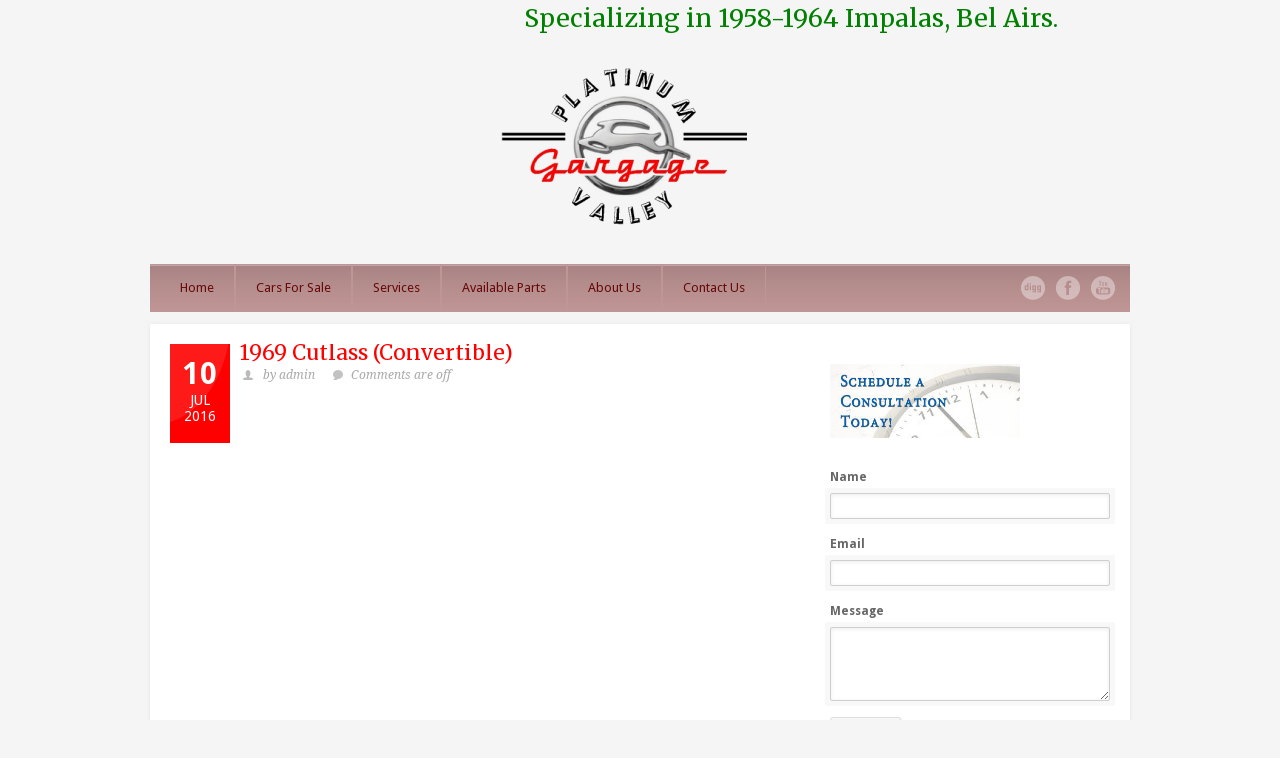

--- FILE ---
content_type: text/html; charset=UTF-8
request_url: https://valleyplatinumgarage.com/gdlgallery/1969-cutlass-convertible/
body_size: 8797
content:
<!DOCTYPE html> <!--[if lt IE 7 ]><html class="ie ie6" lang="en"> <![endif]--> <!--[if IE 7 ]><html class="ie ie7" lang="en"> <![endif]--> <!--[if IE 8 ]><html class="ie ie8" lang="en"> <![endif]--> <!--[if (gte IE 9)|!(IE)]><!--><html lang="en-US"> <!--<![endif]--> <head> <meta charset="utf-8" /> <title>Classic car restoration shop &amp; Impala parts 1969 Cutlass (Convertible) - Classic car restoration shop &amp; Impala parts</title> <!--[if lt IE 9]> <script src="http://html5shim.googlecode.com/svn/trunk/html5.js"></script> <![endif]--> <link rel="stylesheet" href="https://valleyplatinumgarage.com/wp-content/themes/grandcollege/style.css" type="text/css" /> <link rel="stylesheet" href="https://valleyplatinumgarage.com/wp-content/themes/grandcollege/stylesheet/skeleton.css"> <link rel="stylesheet" href="https://valleyplatinumgarage.com/wp-content/themes/grandcollege/stylesheet/layout.css"> <!--[if lt IE 9]> <link rel="stylesheet" href="https://valleyplatinumgarage.com/wp-content/themes/grandcollege/stylesheet/ie-style.php?path=https://valleyplatinumgarage.com/wp-content/themes/grandcollege" type="text/css" media="screen, projection" /> <style type="text/css">
			div.social-icon{
				background-color: #bf9595 !important;
			}
		</style> <![endif]--> <!--[if IE 7]> <link rel="stylesheet" href="https://valleyplatinumgarage.com/wp-content/themes/grandcollege/stylesheet/ie7-style.css" /> <![endif]--> <link rel="shortcut icon" href="https://valleyplatinumgarage.com/wp-content/uploads/2015/07/61-impala.jpg" type="image/x-icon" /> <meta name='robots' content='index, follow, max-image-preview:large, max-snippet:-1, max-video-preview:-1' /> <meta name="description" content="1969 Oldsmobile Cutlass Convertible - Fresno, classic car restoration shop" /> <link rel="canonical" href="https://valleyplatinumgarage.com/gdlgallery/1969-cutlass-convertible/" /> <meta property="og:locale" content="en_US" /> <meta property="og:type" content="article" /> <meta property="og:title" content="1969 Cutlass (Convertible) - Classic car restoration shop &amp; Impala parts" /> <meta property="og:description" content="1969 Oldsmobile Cutlass Convertible - Fresno, classic car restoration shop" /> <meta property="og:url" content="https://valleyplatinumgarage.com/gdlgallery/1969-cutlass-convertible/" /> <meta property="og:site_name" content="Classic car restoration shop &amp; Impala parts" /> <meta property="article:modified_time" content="2017-11-04T02:52:00+00:00" /> <script type="application/ld+json" class="yoast-schema-graph">{"@context":"https://schema.org","@graph":[{"@type":"WebPage","@id":"https://valleyplatinumgarage.com/gdlgallery/1969-cutlass-convertible/","url":"https://valleyplatinumgarage.com/gdlgallery/1969-cutlass-convertible/","name":"1969 Cutlass (Convertible) - Classic car restoration shop &amp; Impala parts","isPartOf":{"@id":"/#website"},"datePublished":"2016-07-10T00:36:25+00:00","dateModified":"2017-11-04T02:52:00+00:00","description":"1969 Oldsmobile Cutlass Convertible - Fresno, classic car restoration shop","inLanguage":"en-US","potentialAction":[{"@type":"ReadAction","target":["https://valleyplatinumgarage.com/gdlgallery/1969-cutlass-convertible/"]}]},{"@type":"WebSite","@id":"/#website","url":"/","name":"Classic car restoration shop &amp; Impala parts","description":"Classic car restoration shop &amp; classic car parts in Fresno &amp; Central Valley","potentialAction":[{"@type":"SearchAction","target":{"@type":"EntryPoint","urlTemplate":"/?s={search_term_string}"},"query-input":"required name=search_term_string"}],"inLanguage":"en-US"}]}</script> <link rel='dns-prefetch' href='//fonts.googleapis.com' /> <link rel="alternate" type="application/rss+xml" title="Classic car restoration shop &amp; Impala parts &raquo; Feed" href="https://valleyplatinumgarage.com/feed/" /> <link rel="alternate" type="application/rss+xml" title="Classic car restoration shop &amp; Impala parts &raquo; Comments Feed" href="https://valleyplatinumgarage.com/comments/feed/" /> <script type="text/javascript">
window._wpemojiSettings = {"baseUrl":"https:\/\/s.w.org\/images\/core\/emoji\/14.0.0\/72x72\/","ext":".png","svgUrl":"https:\/\/s.w.org\/images\/core\/emoji\/14.0.0\/svg\/","svgExt":".svg","source":{"concatemoji":"https:\/\/valleyplatinumgarage.com\/wp-includes\/js\/wp-emoji-release.min.js?ver=6.2.6"}};
/*! This file is auto-generated */
!function(e,a,t){var n,r,o,i=a.createElement("canvas"),p=i.getContext&&i.getContext("2d");function s(e,t){p.clearRect(0,0,i.width,i.height),p.fillText(e,0,0);e=i.toDataURL();return p.clearRect(0,0,i.width,i.height),p.fillText(t,0,0),e===i.toDataURL()}function c(e){var t=a.createElement("script");t.src=e,t.defer=t.type="text/javascript",a.getElementsByTagName("head")[0].appendChild(t)}for(o=Array("flag","emoji"),t.supports={everything:!0,everythingExceptFlag:!0},r=0;r<o.length;r++)t.supports[o[r]]=function(e){if(p&&p.fillText)switch(p.textBaseline="top",p.font="600 32px Arial",e){case"flag":return s("\ud83c\udff3\ufe0f\u200d\u26a7\ufe0f","\ud83c\udff3\ufe0f\u200b\u26a7\ufe0f")?!1:!s("\ud83c\uddfa\ud83c\uddf3","\ud83c\uddfa\u200b\ud83c\uddf3")&&!s("\ud83c\udff4\udb40\udc67\udb40\udc62\udb40\udc65\udb40\udc6e\udb40\udc67\udb40\udc7f","\ud83c\udff4\u200b\udb40\udc67\u200b\udb40\udc62\u200b\udb40\udc65\u200b\udb40\udc6e\u200b\udb40\udc67\u200b\udb40\udc7f");case"emoji":return!s("\ud83e\udef1\ud83c\udffb\u200d\ud83e\udef2\ud83c\udfff","\ud83e\udef1\ud83c\udffb\u200b\ud83e\udef2\ud83c\udfff")}return!1}(o[r]),t.supports.everything=t.supports.everything&&t.supports[o[r]],"flag"!==o[r]&&(t.supports.everythingExceptFlag=t.supports.everythingExceptFlag&&t.supports[o[r]]);t.supports.everythingExceptFlag=t.supports.everythingExceptFlag&&!t.supports.flag,t.DOMReady=!1,t.readyCallback=function(){t.DOMReady=!0},t.supports.everything||(n=function(){t.readyCallback()},a.addEventListener?(a.addEventListener("DOMContentLoaded",n,!1),e.addEventListener("load",n,!1)):(e.attachEvent("onload",n),a.attachEvent("onreadystatechange",function(){"complete"===a.readyState&&t.readyCallback()})),(e=t.source||{}).concatemoji?c(e.concatemoji):e.wpemoji&&e.twemoji&&(c(e.twemoji),c(e.wpemoji)))}(window,document,window._wpemojiSettings);
</script> <style type="text/css">
img.wp-smiley,
img.emoji {
	display: inline !important;
	border: none !important;
	box-shadow: none !important;
	height: 1em !important;
	width: 1em !important;
	margin: 0 0.07em !important;
	vertical-align: -0.1em !important;
	background: none !important;
	padding: 0 !important;
}
</style> <link rel='stylesheet' id='style-custom-css' href='https://valleyplatinumgarage.com/wp-content/themes/grandcollege/style-custom.php?ver=6.2.6' type='text/css' media='all' /> <link rel='stylesheet' id='Google-Font-css' href='https://fonts.googleapis.com/css?family=Droid+Sans%3Asubset%3Dlatin%3An%2Ci%2Cb%2Cbi%7CDroid+Serif%3Asubset%3Dlatin%3An%2Ci%2Cb%2Cbi%7CMerriweather%3Asubset%3Dlatin%3An%2Ci%2Cb%2Cbi%7C&#038;ver=6.2.6' type='text/css' media='all' /> <link rel='stylesheet' id='wp-block-library-css' href='https://valleyplatinumgarage.com/wp-includes/css/dist/block-library/style.min.css?ver=6.2.6' type='text/css' media='all' /> <link rel='stylesheet' id='classic-theme-styles-css' href='https://valleyplatinumgarage.com/wp-includes/css/classic-themes.min.css?ver=6.2.6' type='text/css' media='all' /> <style id='global-styles-inline-css' type='text/css'>
body{--wp--preset--color--black: #000000;--wp--preset--color--cyan-bluish-gray: #abb8c3;--wp--preset--color--white: #ffffff;--wp--preset--color--pale-pink: #f78da7;--wp--preset--color--vivid-red: #cf2e2e;--wp--preset--color--luminous-vivid-orange: #ff6900;--wp--preset--color--luminous-vivid-amber: #fcb900;--wp--preset--color--light-green-cyan: #7bdcb5;--wp--preset--color--vivid-green-cyan: #00d084;--wp--preset--color--pale-cyan-blue: #8ed1fc;--wp--preset--color--vivid-cyan-blue: #0693e3;--wp--preset--color--vivid-purple: #9b51e0;--wp--preset--gradient--vivid-cyan-blue-to-vivid-purple: linear-gradient(135deg,rgba(6,147,227,1) 0%,rgb(155,81,224) 100%);--wp--preset--gradient--light-green-cyan-to-vivid-green-cyan: linear-gradient(135deg,rgb(122,220,180) 0%,rgb(0,208,130) 100%);--wp--preset--gradient--luminous-vivid-amber-to-luminous-vivid-orange: linear-gradient(135deg,rgba(252,185,0,1) 0%,rgba(255,105,0,1) 100%);--wp--preset--gradient--luminous-vivid-orange-to-vivid-red: linear-gradient(135deg,rgba(255,105,0,1) 0%,rgb(207,46,46) 100%);--wp--preset--gradient--very-light-gray-to-cyan-bluish-gray: linear-gradient(135deg,rgb(238,238,238) 0%,rgb(169,184,195) 100%);--wp--preset--gradient--cool-to-warm-spectrum: linear-gradient(135deg,rgb(74,234,220) 0%,rgb(151,120,209) 20%,rgb(207,42,186) 40%,rgb(238,44,130) 60%,rgb(251,105,98) 80%,rgb(254,248,76) 100%);--wp--preset--gradient--blush-light-purple: linear-gradient(135deg,rgb(255,206,236) 0%,rgb(152,150,240) 100%);--wp--preset--gradient--blush-bordeaux: linear-gradient(135deg,rgb(254,205,165) 0%,rgb(254,45,45) 50%,rgb(107,0,62) 100%);--wp--preset--gradient--luminous-dusk: linear-gradient(135deg,rgb(255,203,112) 0%,rgb(199,81,192) 50%,rgb(65,88,208) 100%);--wp--preset--gradient--pale-ocean: linear-gradient(135deg,rgb(255,245,203) 0%,rgb(182,227,212) 50%,rgb(51,167,181) 100%);--wp--preset--gradient--electric-grass: linear-gradient(135deg,rgb(202,248,128) 0%,rgb(113,206,126) 100%);--wp--preset--gradient--midnight: linear-gradient(135deg,rgb(2,3,129) 0%,rgb(40,116,252) 100%);--wp--preset--duotone--dark-grayscale: url('#wp-duotone-dark-grayscale');--wp--preset--duotone--grayscale: url('#wp-duotone-grayscale');--wp--preset--duotone--purple-yellow: url('#wp-duotone-purple-yellow');--wp--preset--duotone--blue-red: url('#wp-duotone-blue-red');--wp--preset--duotone--midnight: url('#wp-duotone-midnight');--wp--preset--duotone--magenta-yellow: url('#wp-duotone-magenta-yellow');--wp--preset--duotone--purple-green: url('#wp-duotone-purple-green');--wp--preset--duotone--blue-orange: url('#wp-duotone-blue-orange');--wp--preset--font-size--small: 13px;--wp--preset--font-size--medium: 20px;--wp--preset--font-size--large: 36px;--wp--preset--font-size--x-large: 42px;--wp--preset--spacing--20: 0.44rem;--wp--preset--spacing--30: 0.67rem;--wp--preset--spacing--40: 1rem;--wp--preset--spacing--50: 1.5rem;--wp--preset--spacing--60: 2.25rem;--wp--preset--spacing--70: 3.38rem;--wp--preset--spacing--80: 5.06rem;--wp--preset--shadow--natural: 6px 6px 9px rgba(0, 0, 0, 0.2);--wp--preset--shadow--deep: 12px 12px 50px rgba(0, 0, 0, 0.4);--wp--preset--shadow--sharp: 6px 6px 0px rgba(0, 0, 0, 0.2);--wp--preset--shadow--outlined: 6px 6px 0px -3px rgba(255, 255, 255, 1), 6px 6px rgba(0, 0, 0, 1);--wp--preset--shadow--crisp: 6px 6px 0px rgba(0, 0, 0, 1);}:where(.is-layout-flex){gap: 0.5em;}body .is-layout-flow > .alignleft{float: left;margin-inline-start: 0;margin-inline-end: 2em;}body .is-layout-flow > .alignright{float: right;margin-inline-start: 2em;margin-inline-end: 0;}body .is-layout-flow > .aligncenter{margin-left: auto !important;margin-right: auto !important;}body .is-layout-constrained > .alignleft{float: left;margin-inline-start: 0;margin-inline-end: 2em;}body .is-layout-constrained > .alignright{float: right;margin-inline-start: 2em;margin-inline-end: 0;}body .is-layout-constrained > .aligncenter{margin-left: auto !important;margin-right: auto !important;}body .is-layout-constrained > :where(:not(.alignleft):not(.alignright):not(.alignfull)){max-width: var(--wp--style--global--content-size);margin-left: auto !important;margin-right: auto !important;}body .is-layout-constrained > .alignwide{max-width: var(--wp--style--global--wide-size);}body .is-layout-flex{display: flex;}body .is-layout-flex{flex-wrap: wrap;align-items: center;}body .is-layout-flex > *{margin: 0;}:where(.wp-block-columns.is-layout-flex){gap: 2em;}.has-black-color{color: var(--wp--preset--color--black) !important;}.has-cyan-bluish-gray-color{color: var(--wp--preset--color--cyan-bluish-gray) !important;}.has-white-color{color: var(--wp--preset--color--white) !important;}.has-pale-pink-color{color: var(--wp--preset--color--pale-pink) !important;}.has-vivid-red-color{color: var(--wp--preset--color--vivid-red) !important;}.has-luminous-vivid-orange-color{color: var(--wp--preset--color--luminous-vivid-orange) !important;}.has-luminous-vivid-amber-color{color: var(--wp--preset--color--luminous-vivid-amber) !important;}.has-light-green-cyan-color{color: var(--wp--preset--color--light-green-cyan) !important;}.has-vivid-green-cyan-color{color: var(--wp--preset--color--vivid-green-cyan) !important;}.has-pale-cyan-blue-color{color: var(--wp--preset--color--pale-cyan-blue) !important;}.has-vivid-cyan-blue-color{color: var(--wp--preset--color--vivid-cyan-blue) !important;}.has-vivid-purple-color{color: var(--wp--preset--color--vivid-purple) !important;}.has-black-background-color{background-color: var(--wp--preset--color--black) !important;}.has-cyan-bluish-gray-background-color{background-color: var(--wp--preset--color--cyan-bluish-gray) !important;}.has-white-background-color{background-color: var(--wp--preset--color--white) !important;}.has-pale-pink-background-color{background-color: var(--wp--preset--color--pale-pink) !important;}.has-vivid-red-background-color{background-color: var(--wp--preset--color--vivid-red) !important;}.has-luminous-vivid-orange-background-color{background-color: var(--wp--preset--color--luminous-vivid-orange) !important;}.has-luminous-vivid-amber-background-color{background-color: var(--wp--preset--color--luminous-vivid-amber) !important;}.has-light-green-cyan-background-color{background-color: var(--wp--preset--color--light-green-cyan) !important;}.has-vivid-green-cyan-background-color{background-color: var(--wp--preset--color--vivid-green-cyan) !important;}.has-pale-cyan-blue-background-color{background-color: var(--wp--preset--color--pale-cyan-blue) !important;}.has-vivid-cyan-blue-background-color{background-color: var(--wp--preset--color--vivid-cyan-blue) !important;}.has-vivid-purple-background-color{background-color: var(--wp--preset--color--vivid-purple) !important;}.has-black-border-color{border-color: var(--wp--preset--color--black) !important;}.has-cyan-bluish-gray-border-color{border-color: var(--wp--preset--color--cyan-bluish-gray) !important;}.has-white-border-color{border-color: var(--wp--preset--color--white) !important;}.has-pale-pink-border-color{border-color: var(--wp--preset--color--pale-pink) !important;}.has-vivid-red-border-color{border-color: var(--wp--preset--color--vivid-red) !important;}.has-luminous-vivid-orange-border-color{border-color: var(--wp--preset--color--luminous-vivid-orange) !important;}.has-luminous-vivid-amber-border-color{border-color: var(--wp--preset--color--luminous-vivid-amber) !important;}.has-light-green-cyan-border-color{border-color: var(--wp--preset--color--light-green-cyan) !important;}.has-vivid-green-cyan-border-color{border-color: var(--wp--preset--color--vivid-green-cyan) !important;}.has-pale-cyan-blue-border-color{border-color: var(--wp--preset--color--pale-cyan-blue) !important;}.has-vivid-cyan-blue-border-color{border-color: var(--wp--preset--color--vivid-cyan-blue) !important;}.has-vivid-purple-border-color{border-color: var(--wp--preset--color--vivid-purple) !important;}.has-vivid-cyan-blue-to-vivid-purple-gradient-background{background: var(--wp--preset--gradient--vivid-cyan-blue-to-vivid-purple) !important;}.has-light-green-cyan-to-vivid-green-cyan-gradient-background{background: var(--wp--preset--gradient--light-green-cyan-to-vivid-green-cyan) !important;}.has-luminous-vivid-amber-to-luminous-vivid-orange-gradient-background{background: var(--wp--preset--gradient--luminous-vivid-amber-to-luminous-vivid-orange) !important;}.has-luminous-vivid-orange-to-vivid-red-gradient-background{background: var(--wp--preset--gradient--luminous-vivid-orange-to-vivid-red) !important;}.has-very-light-gray-to-cyan-bluish-gray-gradient-background{background: var(--wp--preset--gradient--very-light-gray-to-cyan-bluish-gray) !important;}.has-cool-to-warm-spectrum-gradient-background{background: var(--wp--preset--gradient--cool-to-warm-spectrum) !important;}.has-blush-light-purple-gradient-background{background: var(--wp--preset--gradient--blush-light-purple) !important;}.has-blush-bordeaux-gradient-background{background: var(--wp--preset--gradient--blush-bordeaux) !important;}.has-luminous-dusk-gradient-background{background: var(--wp--preset--gradient--luminous-dusk) !important;}.has-pale-ocean-gradient-background{background: var(--wp--preset--gradient--pale-ocean) !important;}.has-electric-grass-gradient-background{background: var(--wp--preset--gradient--electric-grass) !important;}.has-midnight-gradient-background{background: var(--wp--preset--gradient--midnight) !important;}.has-small-font-size{font-size: var(--wp--preset--font-size--small) !important;}.has-medium-font-size{font-size: var(--wp--preset--font-size--medium) !important;}.has-large-font-size{font-size: var(--wp--preset--font-size--large) !important;}.has-x-large-font-size{font-size: var(--wp--preset--font-size--x-large) !important;}
.wp-block-navigation a:where(:not(.wp-element-button)){color: inherit;}
:where(.wp-block-columns.is-layout-flex){gap: 2em;}
.wp-block-pullquote{font-size: 1.5em;line-height: 1.6;}
</style> <link rel='stylesheet' id='superfish-css' href='https://valleyplatinumgarage.com/wp-content/themes/grandcollege/stylesheet/superfish.css?ver=6.2.6' type='text/css' media='all' /> <link rel='stylesheet' id='prettyPhoto-css' href='https://valleyplatinumgarage.com/wp-content/themes/grandcollege/stylesheet/prettyPhoto.css?ver=6.2.6' type='text/css' media='all' /> <script type='text/javascript' src='https://valleyplatinumgarage.com/wp-content/plugins/enable-jquery-migrate-helper/js/jquery/jquery-1.12.4-wp.js?ver=1.12.4-wp' id='jquery-core-js'></script> <script type='text/javascript' src='https://valleyplatinumgarage.com/wp-content/plugins/enable-jquery-migrate-helper/js/jquery-migrate/jquery-migrate-1.4.1-wp.js?ver=1.4.1-wp' id='jquery-migrate-js'></script> <script type='text/javascript' id='preloader-js-extra'>
/* <![CDATA[ */
var URL = {"goodlayers":"https:\/\/valleyplatinumgarage.com\/wp-content\/themes\/grandcollege"};
/* ]]> */
</script> <script type='text/javascript' src='https://valleyplatinumgarage.com/wp-content/themes/grandcollege/javascript/jquery.preloader.js?ver=1.0' id='preloader-js'></script> <link rel="https://api.w.org/" href="https://valleyplatinumgarage.com/wp-json/" /><link rel="EditURI" type="application/rsd+xml" title="RSD" href="https://valleyplatinumgarage.com/xmlrpc.php?rsd" /> <link rel="wlwmanifest" type="application/wlwmanifest+xml" href="https://valleyplatinumgarage.com/wp-includes/wlwmanifest.xml" /> <meta name="generator" content="WordPress 6.2.6" /> <link rel='shortlink' href='https://valleyplatinumgarage.com/?p=340' /> <link rel="alternate" type="application/json+oembed" href="https://valleyplatinumgarage.com/wp-json/oembed/1.0/embed?url=https%3A%2F%2Fvalleyplatinumgarage.com%2Fgdlgallery%2F1969-cutlass-convertible%2F" /> <link rel="alternate" type="text/xml+oembed" href="https://valleyplatinumgarage.com/wp-json/oembed/1.0/embed?url=https%3A%2F%2Fvalleyplatinumgarage.com%2Fgdlgallery%2F1969-cutlass-convertible%2F&#038;format=xml" /> <link rel="image_src" href="" /> </head> <body class="gallery-template-default single single-gallery postid-340"> <div class="body-wrapper"> <div class="top-navigation container"> <div class="top-navigation-wrapper"> <div class="top-navigation-right"><html> <head> <title>impala parts, classic car restoration</title> </head> <body> <h2 style="text-align: center;"><span style="color:#008000;">Specializing in 1958-1964 Impalas, Bel Airs.             </span></h2> <script defer src="https://static.cloudflareinsights.com/beacon.min.js/vcd15cbe7772f49c399c6a5babf22c1241717689176015" integrity="sha512-ZpsOmlRQV6y907TI0dKBHq9Md29nnaEIPlkf84rnaERnq6zvWvPUqr2ft8M1aS28oN72PdrCzSjY4U6VaAw1EQ==" data-cf-beacon='{"version":"2024.11.0","token":"8bf2fe51456a4e4f8ec67840b233aa75","r":1,"server_timing":{"name":{"cfCacheStatus":true,"cfEdge":true,"cfExtPri":true,"cfL4":true,"cfOrigin":true,"cfSpeedBrain":true},"location_startswith":null}}' crossorigin="anonymous"></script>
</body> </html> </div> <div class="top-navigation-left"> <br class="clear"> </div> </div> </div> <div class="container"> <div class="header-wrapper"> <div class="inner-header-wrapper"> <div class="logo-wrapper"> <a href="https://valleyplatinumgarage.com/"><img src="https://valleyplatinumgarage.com/wp-content/uploads/2016/08/classic-car-restoration-e1472005297741.png" alt="logo"/></a> </div> <br class="clear"> </div> <div class="sixteen columns mb0"> <div class="navigation-wrapper"> <div id="main-superfish-wrapper" class="menu-wrapper"><ul id="menu-main-menu" class="sf-menu"><li id="menu-item-18" class="menu-item menu-item-type-post_type menu-item-object-page menu-item-home menu-item-18"><a href="https://valleyplatinumgarage.com/">Home</a></li> <li id="menu-item-136" class="menu-item menu-item-type-post_type menu-item-object-page menu-item-136"><a href="https://valleyplatinumgarage.com/cars-for-sale/">Cars For Sale</a></li> <li id="menu-item-387" class="menu-item menu-item-type-post_type menu-item-object-page menu-item-387"><a href="https://valleyplatinumgarage.com/services/">Services</a></li> <li id="menu-item-28" class="menu-item menu-item-type-post_type menu-item-object-page menu-item-28"><a href="https://valleyplatinumgarage.com/available-parts/">Available Parts</a></li> <li id="menu-item-394" class="menu-item menu-item-type-post_type menu-item-object-page menu-item-394"><a href="https://valleyplatinumgarage.com/about-us/">About Us</a></li> <li id="menu-item-17" class="menu-item menu-item-type-post_type menu-item-object-page menu-item-17"><a href="https://valleyplatinumgarage.com/contact-us/">Contact Us</a></li> </ul></div> <div class="social-wrapper"> <div class="social-icon-wrapper"> <div class="social-icon"><a href="https://www.yelp.com/biz/impala-restoration-fresno" target="_blank"><img src="https://valleyplatinumgarage.com/wp-content/themes/grandcollege/images/icon/light/social/digg.png" alt="digg"/></a></div><div class="social-icon"><a href="https://www.facebook.com/ValleyPlatinumGarage/" target="_blank"><img src="https://valleyplatinumgarage.com/wp-content/themes/grandcollege/images/icon/light/social/facebook.png" alt="facebook"/></a></div><div class="social-icon"><a href="https://plus.google.com/u/0/b/109545336976183420082/+Pika61custom-cars/posts" target="_blank"><img src="https://valleyplatinumgarage.com/wp-content/themes/grandcollege/images/icon/light/social/youtube.png" alt="youtube"/></a></div> </div> </div> <br class="clear"> </div> </div> <br class="clear"> </div> <div class="content-wrapper sidebar-included right-sidebar"> <div class="clear"></div> <div class='gdl-page-float-left'> <div class='gdl-page-item'> <div class='blog-item-holder'> <div class="sixteen columns blog-item2 gdl-divider"><div class="blog-date-wrapper"><div class="blog-date-value">10</div><div class="blog-month-value">JUL</div><div class="blog-year-value">2016</div></div><div class="blog-item-inside"><h2 class="blog-thumbnail-title post-title-color gdl-title"><a href="https://valleyplatinumgarage.com/gdlgallery/1969-cutlass-convertible/">1969 Cutlass (Convertible)</a></h2><div class="blog-thumbnail-info post-info-color gdl-divider"><div class="blog-thumbnail-author"> by admin</div><div class="blog-thumbnail-comment"><span>Comments are off</span></div><div class="clear"></div></div><div class="blog-thumbnail-context"></div><div class="clear"></div><div class="comment-wrapper"> </div></div></div> </div> </div> </div><div class='five columns mt0 gdl-right-sidebar'><div class='right-sidebar-wrapper'><div class="custom-sidebar gdl-divider"> <div class="textwidget"><p><body></p> <h2><img alt="classic car restoration shop" src="https://valleyplatinumgarage.com/wp-content/uploads/2016/08/schedule-a-consultation.jpg" style="width: 190px; height: 74px;" /></h2> <p></body></p> </div> </div><div class="custom-sidebar gdl-divider"> <script type="text/javascript">
			/* Contact Form Widget*/
			jQuery(document).ready(function() {
				jQuery('form#contactForm').submit(function() {
					jQuery('form#contactForm .error').remove();
					var hasError = false;
					jQuery('.requiredField').each(function() {
						if(jQuery.trim(jQuery(this).val()) == '') {
							var labelText = jQuery(this).prev('label').text();
							jQuery(this).parent().append('<div class="error">* Require</div>');
							hasError = true;
							
						} else if(jQuery(this).hasClass('email')) {
							var emailReg = /^([\w-\.]+@([\w-]+\.)+[\w-]{2,4})?$/;
							if(!emailReg.test(jQuery.trim(jQuery(this).val()))) {
								var labelText = jQuery(this).prev('label').text();
								jQuery(this).parent().append('<div class="error">* Require</div>');
								hasError = true;
							}
						}
					});
					
					if(!hasError) {
						jQuery('form#contactForm li.buttons button').fadeOut('normal', function() {
							jQuery(this).parent().append('Please Wait...');
						});
						var formInput = jQuery(this).serialize();
						jQuery.post(jQuery(this).attr('action'),formInput, function(data){
							jQuery('form#contactForm').slideUp("fast", function() {				   
								jQuery(this).before('<p class="thanks">Thanks! Your email was sent</p>');
							});
						});
					}
					
					return false;
					
				});
			});			
		</script> <div class="contact-widget-whole"> <div class="contact-widget"> <form action="https://valleyplatinumgarage.com/gdlgallery/1969-cutlass-convertible/" id="contactForm" method="post"> <ol class="forms"> <li><label>Name</label> <input type="text" name="widget-contactName" id="widget-contactName" value="" class="requiredField" /> </li> <li><label>Email</label> <input type="text" name="widget-email" id="widget-email" value="" class="requiredField email" /> </li> <li class="textarea"><label>Message</label> <textarea name="widget-comments" id="widget-commentsText" class="requiredField"></textarea> </li> <li class="screenReader"><label class="screenReader">If you want to submit this form, do not enter anything in this field</label><input type="text" name="checking" id="checking" class="screenReader" value="" /></li> <li class="buttons"><input type="hidden" name="submitted" id="submitted" value="true" /><button type="submit" class="button">Submit</button></li> </ol> </form> </div> <div class="clear alignleft"></div> </div></div><div class="custom-sidebar gdl-divider"><h3 class="custom-sidebar-title sidebar-title-color gdl-title">Classic Cars For Sale</h3> <div class="textwidget"><p>1969 Oldsmobile Cutlass Convertible, <a href="https://valleyplatinumgarage.com/1969-cutlass/">click here</a>.</p> <p>1961 Chevy Impala Bubble top, <a href="https://valleyplatinumgarage.com/1961-impala-bubble-top/">click here</a>.</p> <p>1961 Chevy Impala Convertible, <a href="https://valleyplatinumgarage.com/1961-impala-convertible/">click here</a>.</p> <p>1964 Chevy Impala show car, <a href="https://valleyplatinumgarage.com/1964-impala-lowrider-show/">click here</a>.</p> <p>1964 Chevy Impala SS, <a href="https://valleyplatinumgarage.com/1964-impala-ss/">click here</a>.</p> <p>1958 Chevy Impala Yeoman, <a href="https://valleyplatinumgarage.com/1958-yeoman/">click here</a>.</p> <p>1962 Chevy Impala SS, <a href="https://valleyplatinumgarage.com/1962-impala/">click here</a>.</p> </div> </div><div class='pt30'></div></div></div> <div class="clear"></div> </div> <div class="clear"></div> <div class="content-bottom-gimmick"></div> </div> <div class="footer-wrapper"> <div class="footer-blank-space"></div> <div class="container mt0"> <div class="footer-widget-wrapper"> <div class="four columns mb0"><div class="custom-sidebar gdl-divider"><h3 class="custom-sidebar-title footer-title-color gdl-title">Our Shop</h3> <div class="textwidget"><p><body></p> <h3>Valley Platinum Garage</h3> <p>2144 S. G St<br /> Fresno, Ca 93721&nbsp;<br /> (559) 917-5336</p> <p><img alt="1959 Impala chassis custom" src="https://valleyplatinumgarage.com/wp-content/uploads/2016/08/classic-car-restoration-e1472005297741.png" style="width: 200px; height: 138px;" /></p> <p></body></p> </div> </div></div><div class="four columns mb0"><div class="custom-sidebar gdl-divider"><h3 class="custom-sidebar-title footer-title-color gdl-title">Contact us</h3> <script type="text/javascript">
			/* Contact Form Widget*/
			jQuery(document).ready(function() {
				jQuery('form#contactForm').submit(function() {
					jQuery('form#contactForm .error').remove();
					var hasError = false;
					jQuery('.requiredField').each(function() {
						if(jQuery.trim(jQuery(this).val()) == '') {
							var labelText = jQuery(this).prev('label').text();
							jQuery(this).parent().append('<div class="error">* Require</div>');
							hasError = true;
							
						} else if(jQuery(this).hasClass('email')) {
							var emailReg = /^([\w-\.]+@([\w-]+\.)+[\w-]{2,4})?$/;
							if(!emailReg.test(jQuery.trim(jQuery(this).val()))) {
								var labelText = jQuery(this).prev('label').text();
								jQuery(this).parent().append('<div class="error">* Require</div>');
								hasError = true;
							}
						}
					});
					
					if(!hasError) {
						jQuery('form#contactForm li.buttons button').fadeOut('normal', function() {
							jQuery(this).parent().append('Please Wait...');
						});
						var formInput = jQuery(this).serialize();
						jQuery.post(jQuery(this).attr('action'),formInput, function(data){
							jQuery('form#contactForm').slideUp("fast", function() {				   
								jQuery(this).before('<p class="thanks">Thanks! Your email was sent</p>');
							});
						});
					}
					
					return false;
					
				});
			});			
		</script> <div class="contact-widget-whole"> <div class="contact-widget"> <form action="https://valleyplatinumgarage.com/gdlgallery/1969-cutlass-convertible/" id="contactForm" method="post"> <ol class="forms"> <li><label>Name</label> <input type="text" name="widget-contactName" id="widget-contactName" value="" class="requiredField" /> </li> <li><label>Email</label> <input type="text" name="widget-email" id="widget-email" value="" class="requiredField email" /> </li> <li class="textarea"><label>Message</label> <textarea name="widget-comments" id="widget-commentsText" class="requiredField"></textarea> </li> <li class="screenReader"><label class="screenReader">If you want to submit this form, do not enter anything in this field</label><input type="text" name="checking" id="checking" class="screenReader" value="" /></li> <li class="buttons"><input type="hidden" name="submitted" id="submitted" value="true" /><button type="submit" class="button">Submit</button></li> </ol> </form> </div> <div class="clear alignleft"></div> </div></div></div><div class="four columns mb0"><div class="custom-sidebar gdl-divider"><h3 class="custom-sidebar-title footer-title-color gdl-title">Categories</h3> <ul> <li class="cat-item cat-item-10"><a href="https://valleyplatinumgarage.com/category/1955-bel-air/">1955 Bel Air</a> </li> <li class="cat-item cat-item-31"><a href="https://valleyplatinumgarage.com/category/1955-bel-air-convertible/">1955 bel air convertible</a> </li> <li class="cat-item cat-item-11"><a href="https://valleyplatinumgarage.com/category/1956-bel-air/">1956 Bel Air</a> </li> <li class="cat-item cat-item-32"><a href="https://valleyplatinumgarage.com/category/1956-bel-air-convertible/">1956 bel air convertible</a> </li> <li class="cat-item cat-item-12"><a href="https://valleyplatinumgarage.com/category/1957-bel-air/">1957 Bel Air</a> </li> <li class="cat-item cat-item-33"><a href="https://valleyplatinumgarage.com/category/1957-bel-air-convertible/">1957 bel air convertible</a> </li> <li class="cat-item cat-item-43"><a href="https://valleyplatinumgarage.com/category/1957-belair-bench-seat/">1957 Belair Bench Seat</a> </li> <li class="cat-item cat-item-13"><a href="https://valleyplatinumgarage.com/category/1958-impala/">1958 Impala</a> </li> <li class="cat-item cat-item-53"><a href="https://valleyplatinumgarage.com/category/1958-impala-station-wagon-yeoman/">1958 Impala Station Wagon Yeoman</a> </li> <li class="cat-item cat-item-52"><a href="https://valleyplatinumgarage.com/category/1958-impala-yeoman/">1958 Impala Yeoman</a> </li> <li class="cat-item cat-item-35"><a href="https://valleyplatinumgarage.com/category/1958-yeoman/">1958 Yeoman</a> </li> <li class="cat-item cat-item-14"><a href="https://valleyplatinumgarage.com/category/1959-impala/">1959 Impala</a> </li> <li class="cat-item cat-item-15"><a href="https://valleyplatinumgarage.com/category/1960-impala/">1960 Impala</a> </li> <li class="cat-item cat-item-42"><a href="https://valleyplatinumgarage.com/category/1960-impala-bench-seat/">1960 Impala Bench Seat</a> </li> <li class="cat-item cat-item-34"><a href="https://valleyplatinumgarage.com/category/1960-impala-convertible/">1960 Impala convertible</a> </li> <li class="cat-item cat-item-16"><a href="https://valleyplatinumgarage.com/category/1961-impala/">1961 Impala</a> </li> <li class="cat-item cat-item-38"><a href="https://valleyplatinumgarage.com/category/1961-impala-bubble-top/">1961 Impala Bubble Top</a> </li> <li class="cat-item cat-item-27"><a href="https://valleyplatinumgarage.com/category/1961-impala-convertible/">1961 impala convertible</a> </li> <li class="cat-item cat-item-40"><a href="https://valleyplatinumgarage.com/category/1961-impala-convertible-chassis/">1961 Impala Convertible (Chassis)</a> </li> <li class="cat-item cat-item-39"><a href="https://valleyplatinumgarage.com/category/1962-impala/">1962 Impala</a> </li> <li class="cat-item cat-item-17"><a href="https://valleyplatinumgarage.com/category/1962/">1962 Impala</a> </li> <li class="cat-item cat-item-28"><a href="https://valleyplatinumgarage.com/category/1962-impala-convertible/">1962 impala convertible</a> </li> <li class="cat-item cat-item-51"><a href="https://valleyplatinumgarage.com/category/1962-impala-ss/">1962 Impala SS</a> </li> <li class="cat-item cat-item-18"><a href="https://valleyplatinumgarage.com/category/1963-impala/">1963 Impala</a> </li> <li class="cat-item cat-item-29"><a href="https://valleyplatinumgarage.com/category/1963-impala-convertible/">1963 impala convertible</a> </li> <li class="cat-item cat-item-19"><a href="https://valleyplatinumgarage.com/category/1964-impala/">1964 Impala</a> </li> <li class="cat-item cat-item-44"><a href="https://valleyplatinumgarage.com/category/1964-impala-lowrider-chassis/">1964 Impala (lowrider chassis)</a> </li> <li class="cat-item cat-item-45"><a href="https://valleyplatinumgarage.com/category/1964-impala-lowrider/">1964 Impala (lowrider)</a> </li> <li class="cat-item cat-item-30"><a href="https://valleyplatinumgarage.com/category/1964-impala-convertible/">1964 impala convertible</a> </li> <li class="cat-item cat-item-46"><a href="https://valleyplatinumgarage.com/category/1968-oldsmobile-cutlass-chassis/">1968 Oldsmobile Cutlass (chassis)</a> </li> <li class="cat-item cat-item-47"><a href="https://valleyplatinumgarage.com/category/1968-oldsmobile-cutlass-convertible/">1968 Oldsmobile Cutlass convertible</a> </li> <li class="cat-item cat-item-37"><a href="https://valleyplatinumgarage.com/category/1969-cutlass/">1969 Cutlass</a> </li> <li class="cat-item cat-item-36"><a href="https://valleyplatinumgarage.com/category/1969-cutlass-convertible/">1969 Cutlass Convertible</a> </li> <li class="cat-item cat-item-48"><a href="https://valleyplatinumgarage.com/category/1969-oldsmobile-cutlass-convertible/">1969 Oldsmobile Cutlass convertible</a> </li> <li class="cat-item cat-item-23"><a href="https://valleyplatinumgarage.com/category/car-restoration/">car restoration</a> </li> <li class="cat-item cat-item-1"><a href="https://valleyplatinumgarage.com/category/classic-car-restoration/">Classic car restoration</a> </li> <li class="cat-item cat-item-55"><a href="https://valleyplatinumgarage.com/category/classic-impala-projects/">classic Impala projects</a> </li> <li class="cat-item cat-item-20"><a href="https://valleyplatinumgarage.com/category/convertible/">convertible</a> </li> <li class="cat-item cat-item-24"><a href="https://valleyplatinumgarage.com/category/covertable/">Covertable</a> </li> <li class="cat-item cat-item-4"><a href="https://valleyplatinumgarage.com/category/impala-parts-in-fresno/">Impala Parts in Fresno</a> </li> <li class="cat-item cat-item-6"><a href="https://valleyplatinumgarage.com/category/impala-parts-in-hanford/">Impala Parts in Hanford</a> </li> <li class="cat-item cat-item-5"><a href="https://valleyplatinumgarage.com/category/impala-parts-in-madera/">Impala Parts in Madera</a> </li> <li class="cat-item cat-item-7"><a href="https://valleyplatinumgarage.com/category/impala-parts-in-modesto/">Impala Parts in Modesto</a> </li> <li class="cat-item cat-item-9"><a href="https://valleyplatinumgarage.com/category/impala-parts-in-sanger/">Impala Parts in Sanger</a> </li> <li class="cat-item cat-item-8"><a href="https://valleyplatinumgarage.com/category/impala-parts-in-selma/">Impala Parts in Selma</a> </li> <li class="cat-item cat-item-54"><a href="https://valleyplatinumgarage.com/category/impala-projects/">Impala projects</a> </li> <li class="cat-item cat-item-49"><a href="https://valleyplatinumgarage.com/category/impala-restoration-shop/">Impala Restoration Shop</a> </li> <li class="cat-item cat-item-50"><a href="https://valleyplatinumgarage.com/category/impala-restoration-shop-fresno/">Impala Restoration Shop Fresno</a> </li> </ul> </div></div><div class="four columns mb0"><div class="custom-sidebar gdl-divider"><form method="get" id="searchform" action="https://valleyplatinumgarage.com/"> <div id="search-text"> <input type="text" value="Type your keywords..." name="s" id="s" autocomplete="off" data-default="Type your keywords..." /> </div> <input type="submit" id="searchsubmit" value="Search"/> <br class="clear"> </form> </div> <div class="custom-sidebar gdl-divider"> <h3 class="custom-sidebar-title footer-title-color gdl-title">Recent Posts</h3> <ul> <li> <a href="https://valleyplatinumgarage.com/impala-parts-in-fresno/">Impala Parts in Fresno</a> </li> </ul> </div><div class="custom-sidebar gdl-divider"><div id="amzn-assoc-ad-8e53f7cf-0ef8-4117-9c49-7a7ea43f66a7"></div><script async src="//z-na.amazon-adsystem.com/widgets/onejs?MarketPlace=US&adInstanceId=8e53f7cf-0ef8-4117-9c49-7a7ea43f66a7"></script></div></div> <br class="clear"> </div> <div class="copyright-wrapper gdl-divider"> <div class="copyright-left"> </div> <div class="copyright-right"> © Copyright 2016-2017 Valley Platinum Garage, Inc. All Rights Reserved. Photos and information provided represent actual restorations by Pika61 Custom Cars and are provided for information purposes only. Photos may not be reused without prior written permission. </div> <div class="clear"></div> </div> </div> </div> </div> <script>
		var getElementsByClassName=function(a,b,c){if(document.getElementsByClassName){getElementsByClassName=function(a,b,c){c=c||document;var d=c.getElementsByClassName(a),e=b?new RegExp("\\b"+b+"\\b","i"):null,f=[],g;for(var h=0,i=d.length;h<i;h+=1){g=d[h];if(!e||e.test(g.nodeName)){f.push(g)}}return f}}else if(document.evaluate){getElementsByClassName=function(a,b,c){b=b||"*";c=c||document;var d=a.split(" "),e="",f="http://www.w3.org/1999/xhtml",g=document.documentElement.namespaceURI===f?f:null,h=[],i,j;for(var k=0,l=d.length;k<l;k+=1){e+="[contains(concat(' ', @class, ' '), ' "+d[k]+" ')]"}try{i=document.evaluate(".//"+b+e,c,g,0,null)}catch(m){i=document.evaluate(".//"+b+e,c,null,0,null)}while(j=i.iterateNext()){h.push(j)}return h}}else{getElementsByClassName=function(a,b,c){b=b||"*";c=c||document;var d=a.split(" "),e=[],f=b==="*"&&c.all?c.all:c.getElementsByTagName(b),g,h=[],i;for(var j=0,k=d.length;j<k;j+=1){e.push(new RegExp("(^|\\s)"+d[j]+"(\\s|$)"))}for(var l=0,m=f.length;l<m;l+=1){g=f[l];i=false;for(var n=0,o=e.length;n<o;n+=1){i=e[n].test(g.className);if(!i){break}}if(i){h.push(g)}}return h}}return getElementsByClassName(a,b,c)},
			dropdowns = getElementsByClassName( 'dropdown-menu' );
		for ( i=0; i<dropdowns.length; i++ )
			dropdowns[i].onchange = function(){ if ( this.value != '' ) window.location.href = this.value; }
	</script> <script type='text/javascript' src='https://valleyplatinumgarage.com/wp-content/themes/grandcollege/javascript/superfish.js?ver=1.0' id='superfish-js'></script> <script type='text/javascript' src='https://valleyplatinumgarage.com/wp-content/themes/grandcollege/javascript/supersub.js?ver=1.0' id='supersub-js'></script> <script type='text/javascript' src='https://valleyplatinumgarage.com/wp-content/themes/grandcollege/javascript/hoverIntent.js?ver=1.0' id='hover-intent-js'></script> <script type='text/javascript' src='https://valleyplatinumgarage.com/wp-content/themes/grandcollege/javascript/gdl-scripts.js?ver=1.0' id='gdl-scripts-js'></script> <script type='text/javascript' src='https://valleyplatinumgarage.com/wp-content/themes/grandcollege/javascript/jquery.easing.js?ver=1.0' id='easing-js'></script> <script type='text/javascript' src='https://valleyplatinumgarage.com/wp-content/themes/grandcollege/javascript/jquery.prettyPhoto.js?ver=1.0' id='prettyPhoto-js'></script> <script type='text/javascript' src='https://valleyplatinumgarage.com/wp-content/themes/grandcollege/javascript/jquery.cycle.js?ver=1.0' id='cycle-js'></script> <script type="text/javascript"> 	
	jQuery(document).ready(function(){
	});</script> </body> </html><!-- Cache Enabler by KeyCDN @ Fri, 28 Jun 2024 13:34:05 GMT (https-index.html.gz) -->

--- FILE ---
content_type: text/css;;charset=UTF-8
request_url: https://valleyplatinumgarage.com/wp-content/themes/grandcollege/style-custom.php?ver=6.2.6
body_size: 2997
content:
/* Background
   ================================= */
   
/* Logo
   ================================= */
.logo-wrapper{ 
	margin-top: 16px;
	margin-left: 350px;
	margin-bottom: 30px;
}  
  
/* Font Size
   ================================= */
h1{
	font-size: 30px;
}
h2{
	font-size: 25px;
}
h3{
	font-size: 20px;
}
h4{
	font-size: 18px;
}
h5{
	font-size: 16px;
}
h6{
	font-size: 15px;
}

/* Element Color
   ================================= */
   
html{
	background-color: #f5f5f5;
}
div.content-wrapper{
	background-color: #ffffff;
	
	-moz-box-shadow: 0px 0px 4px #e5e5e5;
	-webkit-box-shadow: 0px 0px 4px #e5e5e5;
	box-shadow: 0px 0px 4px #e5e5e5; 	
}
div.content-bottom-gimmick{
	background-color: #d2d2d2;
}
div.divider{
	border-bottom: 1px solid #ececec;
}
div.gdl-header-dropcap{
	background-color: #bf9595;
}
div.under-slider-right{
	background-color: #3f93b9;
}


/* Font Family 
  ================================= */
body{
	font-family: Droid Sans;
}
h1, h2, h3, h4, h5, h6, .gdl-title{
	font-family: Merriweather;
}
h1.stunning-text-title{
	font-family: Merriweather;
	color: #333333;
}
.stunning-text-caption{
	color: #666666;
}
  
/* Font Color
   ================================= */
body{
	color: #666666 !important;
}
a{
	color: #01070a;
}
.footer-wrapper a{
	color: #660a0a;
}
.gdl-link-title{
	color: #01070a !important;
}
a:hover{
	color: #FF0000;
}
.footer-wrapper a:hover{
	color: #5e737d;
}
.gdl-slider-title{
	color: #ffffff !important;
}  
.gdl-slider-caption, .nivo-caption{
	color: #bbbbbb !important;
}  
h1, h2, h3, h4, h5, h6, .title-color{
	color: #494949;
}
h1.gdl-page-title{
	border-bottom: 1px solid #bf9595 !important;
}
.gdl-page-caption{
	color: #9a9a9a;
}
.sidebar-title-color, custom-sidebar-title{
	color: #494949 !important;
}
div.right-sidebar-wrapper .custom-sidebar.gdl-divider .custom-sidebar-title,
div.left-sidebar-wrapper .custom-sidebar.gdl-divider .custom-sidebar-title{ 
	background-color: #f5f5f5 !important; 
	border-top: 1px solid #bf9595 !important;
}

/* Post/Port Color
   ================================= */

div.blog-item-holder .blog-item2 .blog-date-wrapper{  
	background-color: #FF0000 !important;
	color: #ffffff !important;
}
   
.port-title-color, .port-title-color a{
	color: #FF0000 !important;
}
.port-title-color a:hover{
	color: #FF0000 !important;
}
.post-title-color, .post-title-color a{
	color: #FF0000 !important;
}
.post-title-color a:hover{
	color: #FF0000 !important;
}
.post-widget-title-color{
	color: #FF0000 !important;
}
.post-widget-info-color{
	color: #9e9e9e !important;
}
.post-info-color, div.custom-sidebar #twitter_update_list{
	color: #aaaaaa !important;
}
div.pagination a{ background-color: #f9f9f9; }

.about-author-wrapper{
	background-color: #f9f9f9 !important;
}

/* Stunning Text
   ================================= */
.stunning-text-button{
	color: #ffffff !important;
	 
	background-color: #2a84ae !important;
	border: 1px solid #2a84ae !important;
}

/* Footer Color
   ================================= */
div.footer-wrapper-gimmick{
	background: #cfcfcf;
}
.footer-widget-wrapper .custom-sidebar-title{ 
	color: #660a0a !important;
}
.footer-blank-space{
		
	height: 100px;
}
.content-wrapper{
	min-height: 200px;
}
.footer-wrapper{ 
	margin-top: -100px;
	background-color: #bf9595 !important;
}
.footer-wrapper .gdl-divider,
.footer-wrapper .custom-sidebar.gdl-divider div,
.footer-wrapper .custom-sidebar.gdl-divider ul li{
	border-color: #FFFFFF !important;
}
.footer-wrapper, .footer-wrapper table th{
	color: #660a0a !important;
}
.footer-wrapper .post-info-color, .footer-wrapper div.custom-sidebar #twitter_update_list{
	color: #d0e4ed !important;
}
div.footer-wrapper div.contact-form-wrapper input[type="text"], 
div.footer-wrapper div.contact-form-wrapper input[type="password"], 
div.footer-wrapper div.contact-form-wrapper textarea, 
div.footer-wrapper div.custom-sidebar #search-text input[type="text"], 
div.footer-wrapper div.custom-sidebar .contact-widget-whole input, 
div.footer-wrapper div.custom-sidebar .contact-widget-whole textarea {
	color: #ffffff !important; 
	background-color: #FFFFFF !important;
	border: 1px solid #60737d !important;
}
div.footer-wrapper a.button, div.footer-wrapper button, div.footer-wrapper button:hover {
	color: #454545 !important; 
	background-color: #ffffff !important;
}
div.copyright-wrapper{ 
	color: #ffffff !important;
}
div.footer-wrapper div.custom-sidebar .recent-post-widget-thumbnail {  
	background-color: #527485; 
	border-color: #385766;
}

/* Divider Color
   ================================= */
.scroll-top{ 
	color: #7c7c7c !important;
}
.gdl-divider,
.custom-sidebar.gdl-divider div,
.custom-sidebar.gdl-divider .custom-sidebar-title,
.custom-sidebar.gdl-divider ul li{
	border-color: #ececec !important;
}

/* Table */
table th{
	color: #666666;
	background-color: #f7f7f7;
}
table, table tr, table tr td, table tr th{
	border-color: #e5e5e5;
}
table.course-table, table.course-table tr, table.course-table tr td, table.course-table tr th{
	border-color: #e5e5e5;
}
table.course-table th{
	color: #404040;
	background-color: #f2f2f2;
}
table.course-table tr.odd{
	color: #9e9e9e;
	background-color: #ffffff;
}
table.course-table tr.odd a, table.course-table tr.odd a:hover{
	color: #9e9e9e;
}
table.course-table tr.even{
	color: #9e9e9e;
	background-color: #f9f9f9;
}
table.course-table tr.even a, table.course-table tr.even a:hover{
	color: #9e9e9e;
}

/* Testimonial Color
   ================================= */
.testimonial-content{
	color: #848484 !important;
}
.testimonial-author-name{
	color: #494949 !important;
}
.testimonial-author-position{
	color: #8d8d8d !important;
}

/* Tabs Color
   ================================= */
ul.tabs{
	border-color: #dddddd !important;
}
ul.tabs li a {
	color: #666666 !important;
	background-color: #f5f5f5 !important;
	border-color: #dddddd !important;
}
ul.tabs li a.active {
	color: #111111 !important;
	background-color: #ffffff !important;
}

/* Navigation Color
   ================================= */
div.navigation-wrapper, .sf-menu li{
	background: url('https://valleyplatinumgarage.com/wp-content/themes/grandcollege/images/navigation-shadow.png') repeat-x; 
}
.top-navigation-wrapper{
		color: #7c7c7c !important;
}
.top-navigation-left li a{ 
		border-right: 1px solid #575757 !important;
}
.navigation-wrapper{
		border-top: 1px solid #bf9595 !important;
	border-bottom: 1px solid #bf9595 !important;
}
.navigation-wrapper .sf-menu ul,
.navigation-wrapper .sf-menu ul li{
	border-color: #e9e9e9 !important;
}
.navigation-wrapper, .sf-menu li{
	background-color: #bf9595 !important;
}
.sf-menu li li{
	
	background-color: #bf9595 !important;
}
.navigation-wrapper .sf-menu li a{
		color: #660a0a !important;
	
		border-right: 1px solid #bf9595 !important;
	border-left: 1px solid #bf9595 !important;
}
.navigation-wrapper .sf-menu ul a,
.navigation-wrapper .sf-menu .current-menu-ancestor ul a,
.navigation-wrapper .sf-menu .current-menu-item ul a{
		color: #660a0a !important;
}
.navigation-wrapper #menu-main.sf-menu{
	border-right: 1px solid #bf9595 !important;
}
.navigation-wrapper .sf-menu a:hover, 
.navigation-wrapper .sf-menu .current-menu-item a:hover{
	color: #ededed !important;
} 
.navigation-wrapper .sf-menu ul a:focus,
.navigation-wrapper .sf-menu ul a:active,
.navigation-wrapper .sf-menu ul a:hover,
.navigation-wrapper .sf-menu .current-menu-item ul a:focus,
.navigation-wrapper .sf-menu .current-menu-item ul a:active,
.navigation-wrapper .sf-menu .current-menu-item ul a:hover{
	color: #666666 !important;
} 
.navigation-wrapper .sf-menu .current-menu-ancestor a,
.navigation-wrapper .sf-menu .current-menu-item a{
	color: #ededed !important;
 }
.navigation-wrapper .sf-menu ul .current-menu-ancestor a,
.navigation-wrapper .sf-menu ul .current-menu-item a{
color: #3d3d3d !important;
}
.navigation-wrapper .sf-menu .current-menu-item li a {
 	color: #660a0a !important;
 }
 
 /* Search */
.search-wrapper #search-text input[type="text"]{
	background-color: #ffffff !important;
	color: #b7b7b7 !important;
	border-color: #e3e3e3 !important;
}
div.gdl-combobox-text,
#courseform input[type="text"]{
	background-color: #ffffff !important;
	color: #FF0000 !important;
}
#courseform{ 
	background-color: #f7f7f7 !important; 
}
div.gdl-combobox-button,
div.gdl-combobox-text,
#courseform input[type="text"],
div.search-attribute.gdl-combobox{
	border-color: #e3e3e3 !important;
}
div.gdl-combobox-button,
#courseform input[type="submit"]{
	background-color: #FF0000 !important;
	color: #050000 !important;
}
div.search-wrapper input[type="submit"]{
	background-color: #bf9595 !important;
	color: #ffffff !important;
}
.search-wrapper{
	margin-top: 28px;
}

/* Button Color
   ================================= */
a.button, button, input[type="submit"], input[type="reset"], input[type="button"],
a.gdl-button{
	background-color: #f1f1f1;
	color: #7a7a7a;
	border: 1px solid #dedede}

a.button:hover, button:hover, input[type="submit"]:hover, input[type="reset"]:hover, input[type="button"]:hover,
a.gdl-button:hover{
	color: #7a7a7a;
}
   
/* Price Item
   ================================= */   
div.gdl-price-item .gdl-divider{ 
	border-color: #ececec !important;
}
div.gdl-price-item .price-title{
	background-color: #e9e9e9 !important;
	color: #3a3a3a !important;
}
div.gdl-price-item .price-item.active .price-title{ 
	background-color: #5f5f5f !important;
	color: #ffffff !important;
}
div.gdl-price-item .price-tag{
	color: #3a3a3a !important;
}
div.gdl-price-item .price-item.active .price-tag{
		color: #66a3bf !important;
}
div.gdl-price-item .price-item.active{
	border-top: 1px solid #66a3bf !important;
}
/* Contact Form
   ================================= */
div.contact-form-wrapper input[type="text"], 
div.contact-form-wrapper input[type="password"],
div.contact-form-wrapper textarea,
div.custom-sidebar #search-text input[type="text"],
div.custom-sidebar .contact-widget-whole input, 
div.comment-wrapper input[type="text"], input[type="password"], div.comment-wrapper textarea,
div.custom-sidebar .contact-widget-whole textarea,
span.wpcf7-form-control-wrap input[type="text"], 
span.wpcf7-form-control-wrap input[type="password"], 
span.wpcf7-form-control-wrap textarea{
	color: #888888;
	background-color: #ffffff;
	border: 1px solid #cfcfcf;

	-webkit-box-shadow: #ececec 0px 1px 4px inset, #f8f8f8 -5px -5px 0px 0px, #f8f8f8 5px 5px 0px 0px, #f8f8f8 5px 0px 0px 0px, #f8f8f8 0px 5px 0px 0px, #f8f8f8 5px -5px 0px 0px, #f8f8f8 -5px 5px 0px 0px;
	box-shadow: #ececec 0px 1px 4px inset, #f8f8f8 -5px -5px 0px 0px, #f8f8f8 5px 5px 0px 0px, #f8f8f8 5px 0px 0px 0px, #f8f8f8 0px 5px 0px 0px, #f8f8f8 5px -5px 0px 0px, #f8f8f8 -5px 5px 0px 0px;
}

/* Icon Type (dark/light)
   ================================= */

div.single-port-next-nav .right-arrow{ background: url('https://valleyplatinumgarage.com/wp-content/themes/grandcollege/images/icon/dark/arrow-right.png') no-repeat; }
div.single-port-prev-nav .left-arrow{ background: url('https://valleyplatinumgarage.com/wp-content/themes/grandcollege/images/icon/dark/arrow-left.png') no-repeat; }

div.single-thumbnail-author,
div.archive-wrapper .blog-item .blog-thumbnail-author,
div.blog-item-holder .blog-item2 .blog-thumbnail-author{ background: url('https://valleyplatinumgarage.com/wp-content/themes/grandcollege/images/icon/dark/author.png') no-repeat 0px 0px; }

div.single-thumbnail-date,
div.custom-sidebar .recent-post-widget-date,
div.archive-wrapper .blog-item .blog-thumbnail-date,
div.blog-item-holder .blog-item1 .blog-thumbnail-date,
div.blog-item-holder .blog-item2 .blog-thumbnail-date{ background: url('https://valleyplatinumgarage.com/wp-content/themes/grandcollege/images/icon/dark/calendar.png') no-repeat 0px 0px; }

div.single-thumbnail-comment,
div.archive-wrapper .blog-item .blog-thumbnail-comment,
div.blog-item-holder .blog-item1 .blog-thumbnail-comment,
div.blog-item-holder .blog-item2 .blog-thumbnail-comment,
div.custom-sidebar .recent-post-widget-comment-num{ background: url('https://valleyplatinumgarage.com/wp-content/themes/grandcollege/images/icon/dark/comment.png') no-repeat 0px 0px; }

div.single-thumbnail-tag,
div.archive-wrapper .blog-item .blog-thumbnail-tag,
div.blog-item-holder .blog-item2 .blog-thumbnail-tag{ background: url('https://valleyplatinumgarage.com/wp-content/themes/grandcollege/images/icon/dark/tag.png') no-repeat; }

div.single-port-visit-website{ background: url('https://valleyplatinumgarage.com/wp-content/themes/grandcollege/images/icon/dark/link-small.png') no-repeat 0px 2px; }

span.accordion-head-image.active,
span.toggle-box-head-image.active{ background: url('https://valleyplatinumgarage.com/wp-content/themes/grandcollege/images/icon/dark/minus-24px.png'); }
span.accordion-head-image,
span.toggle-box-head-image{ background: url('https://valleyplatinumgarage.com/wp-content/themes/grandcollege/images/icon/dark/plus-24px.png'); }

div.jcarousellite-nav .prev, 
div.jcarousellite-nav .next{ background-image: url('https://valleyplatinumgarage.com/wp-content/themes/grandcollege/images/icon/dark/navigation-20px.png'); } 

div.blog-item-slideshow-nav-right,
div.blog-item-slideshow-nav-left{ background-image: url('https://valleyplatinumgarage.com/wp-content/themes/grandcollege/images/icon/dark/slideshow-navigation.png'); } 

div.testimonial-icon{ background: url("https://valleyplatinumgarage.com/wp-content/themes/grandcollege/images/icon/dark/quotes-18px.png"); }

div.custom-sidebar ul li{ background: url('https://valleyplatinumgarage.com/wp-content/themes/grandcollege/images/icon/dark/arrow4.png') no-repeat 0px 14px; }

div.gdl-content-slider div.anythingSlider .anythingControls ul a{
	background: url('https://valleyplatinumgarage.com/wp-content/themes/grandcollege/images/icon/dark/content-slider-nav.png'); 
}

ul.twitter-shortcode li{
	background: url('https://valleyplatinumgarage.com/wp-content/themes/grandcollege/images/icon/dark/twitter-shortcode.png') no-repeat 0px 50%; 
}
div.twitter-shortcode-wrapper .jcarousellite-nav .prev, 
div.twitter-shortcode-wrapper .jcarousellite-nav .next {
	background-image: url('https://valleyplatinumgarage.com/wp-content/themes/grandcollege/images/icon/dark/twitter-shortcode-nav.png');
}

div.custom-sidebar #searchsubmit { background: url('https://valleyplatinumgarage.com/wp-content/themes/grandcollege/images/icon/dark/find-17px.png') no-repeat center; }

/* Footer Icon Type
   ================================= */
div.footer-wrapper div.custom-sidebar ul li { background: url('https://valleyplatinumgarage.com/wp-content/themes/grandcollege/images/icon/light/arrow4.png') no-repeat 0px 14px; }
div.footer-wrapper div.custom-sidebar #searchsubmit { background: url('https://valleyplatinumgarage.com/wp-content/themes/grandcollege/images/icon/light/find-17px.png') no-repeat center; }
div.footer-wrapper div.custom-sidebar .recent-post-widget-comment-num { background: url('https://valleyplatinumgarage.com/wp-content/themes/grandcollege/images/icon/light/comment.png') no-repeat 0px 1px; }
div.footer-wrapper div.custom-sidebar .recent-post-widget-date{ background: url('https://valleyplatinumgarage.com/wp-content/themes/grandcollege/images/icon/light/calendar.png') no-repeat 0px 1px; }

/* Elements Shadow
   ================================= */

a.button, button, input[type="submit"], input[type="reset"], input[type="button"], 
a.gdl-button{
	-moz-box-shadow: 1px 1px 3px #ececec;
	-webkit-box-shadow: 1px 1px 3px #ececec;
	box-shadow: 1px 1px 3px #ececec; 
}

div.gdl-price-item .price-item.active{ 
	-moz-box-shadow: 0px 0px 3px #ececec;
	-webkit-box-shadow: 0px 0px 3px #ececec;
	box-shadow: 0px 0px 3px #ececec;
}

div.single-course-header-title{ margin-bottom: 20px; }
div.single-course-content{ margin-top: 22px; }
div.personnal-small .personnal-title{ text-align: center; padding-top: 10px; font-size: 14px; }
div.personnal-full .personnal-title{ padding-top: 4px; padding-bottom: 6px; font-size: 14px; }
div.personnal-full .personnal-thumbnail-image{ float: left; margin-right: 15px; }
div.personnal-full .personnal-content{ overflow: hidden; }
div.top-navigation-wrapper{ min-height: 11px; }
div.custom-sidebar #searchsubmit { text-indent: -10000px; }

div.gdl-header-dropcap{ position: relative; }
div.gdl-header-dropcap-center{ position: absolute; left: 50%; top: 50%; }
div.gdl-header-dropcap-center img{ margin-top: -50%; margin-left: -50%; display: block; } 